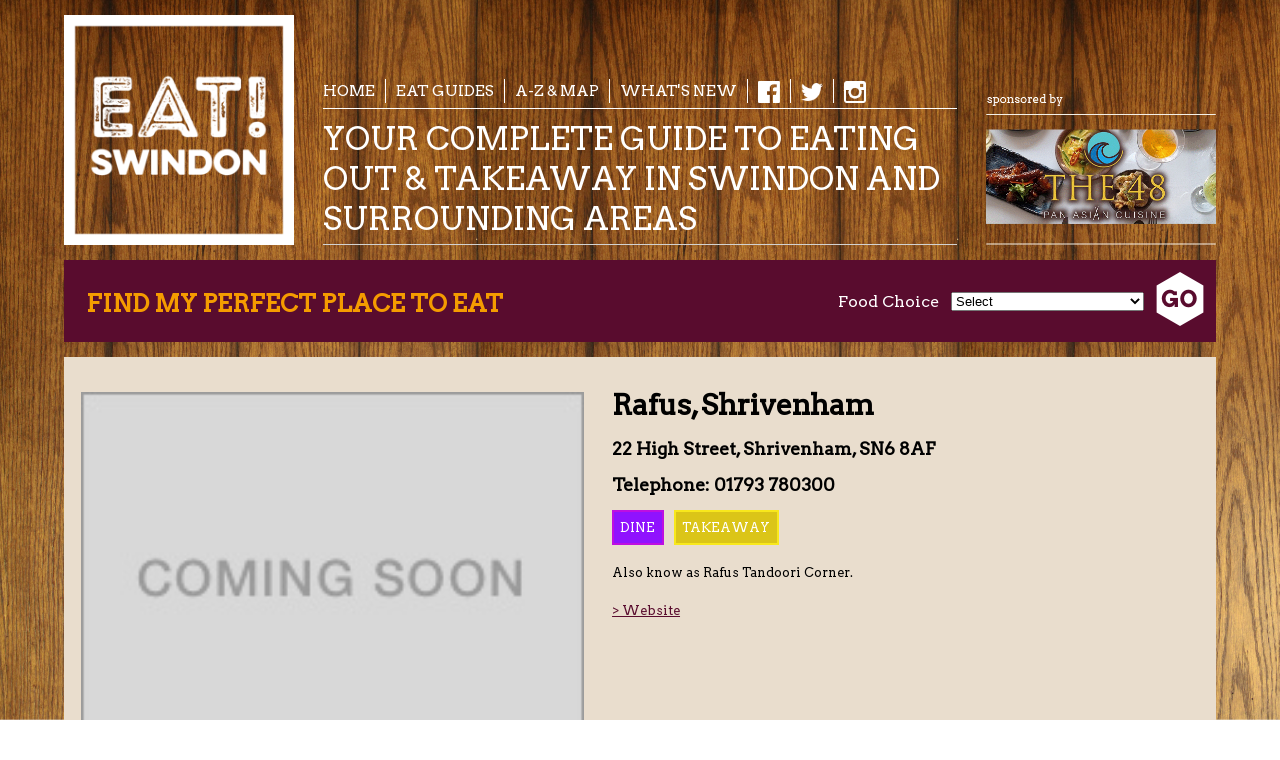

--- FILE ---
content_type: text/html; charset=UTF-8
request_url: https://www.eatswindon.com/business/rafus_shrivenham.htm
body_size: 9959
content:
<!-- <p>Array
(
    [scheme] => https
    [host] => www.eatswindon.com
    [path] => /business/rafus_shrivenham.htm
)
Array
(
    [0] => business
    [1] => rafus_shrivenham.htm
)
</p><p>A: business - B: rafus_shrivenham.htm - C: </p> --><!DOCTYPE html>
<html>
<head>

  <title>EAT Swindon | Eating Out, Restaurants &amp; Takeaway in Swindon</title>
  <meta charset="UTF-8" />
  <meta name="keywords" content="Eating out, Swindon, Sunday lunch, restaurants, Italian, Indian, takeaway, delivery, dog friendly, pubs, menus, tapas, chinese, thai">
  <meta name="description" content="Your complete guide to eating out &amp; takeaway in Swindon. Where to dine in Swindon, best restaurants, who delivers, offers, competitions, reviews &amp; more.">
  <meta http-equiv="X-UA-Compatible" content="IE=edge,chrome=1" />
  <meta http-equiv="X-UA-Compatible" content="IE=7" />
  <meta name="viewport" id="viewport" content="width=device-width,minimum-scale=1.0,maximum-scale=1.0,initial-scale=1.0" />
  <base href="/" />
  <!--[if lt IE 9]><script src="http://html5shiv.googlecode.com/svn/trunk/html5.js"></script><![endif]-->

  <!-- Jquery -->

  <script src="https://ajax.googleapis.com/ajax/libs/jquery/2.2.4/jquery.min.js"></script>
  <script src="/scripts/jquery-ui/jquery-ui.js"></script>
  <link href="/scripts/jquery-ui/jquery-ui.css" rel="stylesheet">
  <script src="//platform.twitter.com/widgets.js" charset="utf-8" async=""></script>

  <script src="/scripts/owlcarousel2-2.2.1/src/js/owl.carousel.js"></script>
  <script src="/scripts/owlcarousel2-2.2.1/src/js/owl.autoplay.js"></script>
  <script src="/scripts/owlcarousel2-2.2.1/src/js/owl.navigation.js"></script>
  <link href="/scripts/owlcarousel2-2.2.1/dist/assets/owl.carousel.css" rel="stylesheet">
  <link href="/scripts/owlcarousel2-2.2.1/dist/assets/owl.theme.default.css" rel="stylesheet">

  <script src="/scripts/fitvids/jquery.fitvids.js"></script>
  <script src="/scripts/run.js"></script>

  <!-- Style -->

  <link href="https://fonts.googleapis.com/css?family=Arvo" rel="stylesheet">
  <link rel="stylesheet" href="/css.css">

</head>
<body>

  <!-- Global site tag (gtag.js) - Google Analytics -->
  <script async src="https://www.googletagmanager.com/gtag/js?id=UA-116814536-1"></script>
  <script>
    window.dataLayer = window.dataLayer || [];
    function gtag(){dataLayer.push(arguments);}
    gtag('js', new Date());
    gtag('config', 'UA-116814536-1');
  </script>

  <script>$(function() { $('#right__guides div.wrap:odd').addClass('odd'); });</script>

<div id="fb-root"></div>

<script>(function(d, s, id) {
  var js, fjs = d.getElementsByTagName(s)[0];
  if (d.getElementById(id)) return;
  js = d.createElement(s); js.id = id;
  js.src = "//connect.facebook.net/en_GB/sdk.js#xfbml=1&version=v2.8&appId=682239101853604";
  fjs.parentNode.insertBefore(js, fjs);
}(document, 'script', 'facebook-jssdk'));
</script>

<div id="frame">
    <div id="inner">

<!-- Banner -->

        <div id="banner">
            <div id="left"><h1><img src="/sketch/logo.png" alt="EAT Swindon | Eating Out, Restaurants &amp; Takeaway in Swindon" /></h1></div><div id="center">
                <div id="nav">
                    <ol><li><a href='/' title='Home - EAT Swindon | Eating Out, Restaurants &amp; Takeaway in Swindon'>Home</a></li><li><a href='/guides' title='EAT Guides - EAT Swindon | Eating Out, Restaurants &amp; Takeaway in Swindon'>EAT Guides</a></li><li><a href='/atoz' title='A-Z &amp; Map - EAT Swindon | Eating Out, Restaurants &amp; Takeaway in Swindon'>A-Z &amp; Map</a></li><li><a href='/news' title='What's New - EAT Swindon | Eating Out, Restaurants &amp; Takeaway in Swindon'>What's New</a></li><li><a href='https://www.facebook.com/eatswindon/' target='_new' title='Facebook - EAT Swindon | Eating Out, Restaurants &amp; Takeaway in Swindon'><img src='sketch/nav/facebook.png' /></a></li><li><a href='https://twitter.com/EatSwindon' target='_new' title='Twitter EAT Swindon | Eating Out, Restaurants &amp; Takeaway in Swindon'><img src='sketch/nav/twitter.png' /></a></li><li><a href='https://www.instagram.com/EatSwindon/' target='_new' title='Instagram - EAT Swindon | Eating Out, Restaurants &amp; Takeaway in Swindon'><img src='sketch/nav/instagram.png' /></a></li></ol>                    <h3>Your complete guide to eating out &amp; takeaway in Swindon and surrounding areas</h3>
                </div>
            </div><div id="right"><a href='https://www.the48swindon.co.uk' target='_new' title="The 48 Pan-Asian cuisine in Old Town, Swindon"><img src="sketch/sponsor.png" /></a></div>
        </div>

        
        <div id="find">
            <h2>Find my perfect place to eat</h2>
            <form action="do__findus__redirect.php" method="POST">
                <dl>
                    <dt>Food Choice</dt>
                    <dd>
                        <select name='food'>
                            <option>Select</option>
                            <option value='christmas_parties_swindon.htm'>Where To Eat This Christmas</option><option value='sunday_lunch_swindon.htm'>Sunday Food</option><option value='chinese_food_swindon.htm'>Chinese</option><option value='italian_restaurants_swindon.htm'>Italiano!</option><option value='indian_curry_swindon.htm'>Indian</option><option value='the_crossing_food_hub_swindon_town_centre.htm'>The Crossing</option><option value='best_burger_swindon.htm'>Best Burger in Swindon</option><option value='street_food_swindon.htm'>Street Food</option><option value='best_pub_curry_swindon.htm'>Best Pub Curry</option><option value='fast_food_swindon.htm'>Fast Food</option><option value='dog_friendly_food_places_swindon.htm'>Dog Friendly</option><option value='super_late_food_swindon.htm'>Super-Late Food</option><option value='pizza_swindon.htm'>Pizza</option><option value='eating_by_a_real_fire_swindon.htm'>Eating By A Real Fire</option><option value='vegetarian_swindon.htm'>Vegetarian & Vegan Swindon</option><option value='thai_food_swindon.htm'>Thai</option><option value='steak_and_grill_restaurants_swindon.htm'>Steak & Grill</option><option value='steak_night_swindon.htm'>Steak Night!</option><option value='//pub_food_swindon.htm'>Pub Food</option><option value='organic_swindon.htm'>Organic</option><option value='football_and_food_swindon.htm'>Football & Food</option><option value='cream_teas_in_swindon.htm'>Afternoon Tea in Swindon</option><option value='fish_on_friday_swindon.htm'>Fish on Friday</option><option value='gluten_free_swindon.htm'>Gluten Free Swindon</option><option value='food_served_sunday_night.htm'>Food on Sunday Night</option><option value='aa_michelin_rated_swindon_food.htm'>AA & Michelin-rated</option><option value='fish_and_chips_swindon.htm'>Fish & Chips</option><option value='tapas_swindon.htm'>Tapas</option><option value='japanese_food_swindon.htm'>Japanese</option><option value='turkish_food_swindon.htm'>Turkish</option>                        </select>
                    </dd>
                    <dd><input type='image' src='/sketch/go__button.png' /></dd>
                </dl>
            </form>
        </div>
<script type="text/javascript" src="http://maps.google.com/maps/api/js?sensor=false"></script>

<div id="content" class="pages">

<div class='bus__map'><img src='sketch/comingsoon.jpg' /><br /><iframe src='https://www.google.com/maps/embed/v1/place?q=Rafus, Shrivenham, 22 High Street, Shrivenham, SN6 8AF&key=AIzaSyD_7BP09Rx273oRz5XsqgpaGbRZivGcZio' allowfullscreen width='100%' height='400' frameborder='0' style='border:0'></iframe></div><div class='bus__info'><h3>Rafus, Shrivenham</h3><h4>22 High Street, Shrivenham, SN6 8AF</h4><h4>Telephone: 01793 780300</h4><p><span class="button purple">DINE</span><span class="button yellow">TAKEAWAY</span></p><p>Also know as Rafus Tandoori Corner.</p><p><a class='website-link' href='http://www.rafus.co.uk' target='_blank'>> Website</a></p></div>
    <div class="container">
    	<ul class="tabs">
    		<li class="tab-link current" data-tab="tab-1">Guides</li>
    		<!--<li class="tab-link" data-tab="tab-2">News</li>-->
            <!--<li class="tab-link" data-tab="tab-3">Events</li>-->
    	</ul><div id="tab-1" class="tab-content current"><h3>Related Guides</h3><ul class="horizontal left"><li><a href='guides/indian_curry_swindon.htm'>Indian</a></li></ul></div></div></div><div id='mobile__advert'><a href='https://www.the48swindon.co.uk' target='_new'><img src='sketch/sponsor.png' /></a></div><div id='advert'>
        <a href='https://www.the48swindon.co.uk' target='_blank'><img src='sketch/48banner1300.jpg' alt='Advert - The 48 Pan-Asian cuisine | EAT Swindon | Eating Out, Restaurants &amp; Takeaway in Swindon' /></a>
        </div><div id='social'>

    <div id='facebook__panel'>
        <div class="fb-page" data-href="https://www.facebook.com/Eating-Out-Swindon-1736274913353488/" data-tabs="timeline" data-small-header="true" data-adapt-container-width="true" data-hide-cover="false" data-show-facepile="true" data-width="500"><blockquote cite="https://www.facebook.com/Eating-Out-Swindon-1736274913353488/" class="fb-xfbml-parse-ignore"><a href="https://www.facebook.com/Eating-Out-Swindon-1736274913353488/">EatSwindon</a></blockquote></div>
    </div>

    <div id='twitter__panel'>
        <a class="twitter-timeline" data-height="500" href="https://twitter.com/eatswindon">Tweets by Eating Out Swindon</a> <script async src="//platform.twitter.com/widgets.js" charset="utf-8"></script>
    </div>

</div>

<!-- Back to top and footer -->

        <p id="back-to-top-p"><a href="#" id="back-to-top">^ Back to top</a></p>
        <img src="sketch/chalkboard.png" id="chalkboard" />

        <div id="footer">
            <a href='http://www.swindonweb.com' target='_new'><img src="/sketch/swindonweb.png" alt="SwindonWeb" /></a>
            <p>Copyright &copy; 2026 Eat Swindon</p>
        </div>

        </div>
    </div>
</div>

</body>
</html>


--- FILE ---
content_type: text/css
request_url: https://www.eatswindon.com/css.css
body_size: 23560
content:

    * { margin: 0; padding: 0; }

    body { background: url('sketch/bg.jpg') top left repeat; background-attachment: fixed; background-size: contain; font-family: 'Arvo', serif; font-size: 100%; }

    iframe { max-width: 100%; }

    #frame { margin: 0 auto; max-width: 1200px; width: 90%; }

    #inner { margin: 0 auto 0 auto; width: 100%; }

/* Banner */

    #banner { position: relative; margin: 15px 0 0 0; text-align: left; width: 100%; }
    #banner #left { display: inline-block; margin-left: 0%; vertical-align: bottom; width: 20%; }
    #banner #left img { display: block; }
    #banner #center { display: inline-block; margin-left: 2.5%; vertical-align: bottom; width: 55%; }
    #banner #right { display: inline-block; margin-left: 2.5%; vertical-align: bottom; width: 20%; }
    #banner #right img { display: block; width: 100%; }
    #banner h1 { }
    #banner h1 img { max-width: 241px; width: 100%; }
    #banner h2 { display: none; position: absolute; top: 0px left: 0px; }

/* Navigation */

    #nav { border-bottom: 1px solid #D2D2D2; padding: 5px 0; vertical-align: bottom; width: 100%; }
    #nav ol { border-bottom: 1px solid white; line-height: 150%; list-style: none; margin-bottom: 10px; padding-bottom: 5px; text-align: left; }
    #nav ol li { border-right: 1px solid white; display: inline-block; font-size: 0.95em; font-weight: normal; margin-right: 10px; padding-right: 10px; text-transform: uppercase; }
    #nav ol li:last-child { border-right: 0; }
    #nav ol li a { color: white; text-decoration: none; }
    #nav ol li a:hover { color: #FFA300; }
    #nav ol li img { vertical-align: middle; width: 22px; }
    #nav h3 { color: white; font-size: 2em; font-weight: normal; margin-bottom: 0; padding-bottom: 0; text-transform: uppercase; }
    #nav h4 { color: #FFA300; font-size: 1.3em; font-weight: normal; margin-top: 10px; text-transform: uppercase; }

/* Find my perfect place to eat */

    #find { background: #590C2E; display: inline-block; margin: 15px 0 0 0; width: 100%; }
    #find h2 { color: #F59C00; display: inline-block; padding: 1.2em 0 0.7em 0.9em; text-transform: uppercase; vertical-align: middle; }
    #find form { display: inline-block; float: right; }
    #find form dl { padding: 0.75em; width: 100%; }
    #find form dl dt { color: white; display: inline-block; vertical-align: middle; }
    #find form dl dd { display: inline-block; margin-left: 0.5em; vertical-align: middle; }

/* Splash */

    #splash { width: 100%; }
    #splash img { width: 100%; }

/* Portlets */

    #portlets { background: #E9DDCD; margin: 30px 0; padding: 15px 1.5%; width: 97%; }
    #portlets div { background: #580E2E; display: inline-block; margin-right: 2%; min-height: 220px; text-align: left; vertical-align: top; width: 23.5%; }
    #portlets div img { display: block; width: 100% !important; }
    #portlets div h3 { color: #FFA300; font-weight: lighter; margin: 5px 10px; }
    #portlets div h3 a { color: inherit; text-decoration: none; }
    #portlets div p { color: #E9DDCD; font-weight: lighter; margin: 5px 10px; }
    #portlets div p a { color: inherit; text-decoration: none; }
    #portlets div.port3 { margin-right: 0 !important; }
    #portlets div.thin { border: 1px solid #444; margin: 10px 0; text-align: center; width: 48.5%; }
    #portlets div.thin a { color: black; display: inline-block; padding: 10px 0; text-decoration: none;  width: 100%; }
    #portlets div.thin a:hover { background: #444; color: white; }
    #portlets div.thin:nth-child(odd) { margin-right: 2.5%; }
    #portlets div.thin.green a { background: #48979B; }

/* Events (DO WE NEED?) */

    #events { border-bottom: 1px solid #D2D2D2; color: #989898; padding-bottom: 30px; margin-bottom: 30px; width: 100%; }



/* NOT SORTED */

        .cpurple { color: #AE62D4; }
        .cpink { color: #FE5792; }
        .cteal { color: #4A979D; }
        .cgreen { color: #A8D3B5; }

        div.left { display: inline-block; text-align: center; width: 50%; }
        div.right { display: inline-block; text-align: center; width: 50%; }


    #featured { margin-bottom: 30px; width: 100%; }
    #featured img { width: 100%; }


    #competition { border-bottom: 1px solid #D2D2D2; text-align: center; width: 100%; }
    #competition h3 { display: inline; margin-bottom: 20px; }
    #competition p { color: #4A979D; line-height: 150%; margin: 25px 15%; }
    #competition p a { color: #4A4A4A; text-decoration: none; }


    #gift { border-bottom: 1px solid #D2D2D2; margin-bottom: 30px; padding-bottom: 15px; text-align: center; width: 100%; }
    #gift img { max-width: 584px; width: 95%; }

    #content { background: rgba(42,4,5,0.87); padding-bottom: 20px; width: 100%; }
    #content p { margin-bottom: 1.5em; }
    #content h2 { margin: 15px 0; }
    #content h3 { margin: 15px 0; }
    #content h4 { margin: 15px 0 !important; }
    #content.pages { background: #E9DDCD; display: inline-block; margin: 15px 0 0 0; padding: 15px 1.5%; vertical-align: top; width: 97%; }

/* Filter */

    #filter { background: #590C2E; display: inline-block; margin-bottom: 1em; padding: 0.75em 1.5%; width: 97%; }
    #filter dl { padding: 0.75em; width: 100%; }
    #filter dl dt { color: #F59C00; display: inline-block; text-transform: uppercase; vertical-align: middle; }
    #filter dl dd { color: white; display: inline-block; margin-left: 0.75em; vertical-align: middle; }
    #filter dl dd input[type='radio'] { display: inline-block; margin-right: 5px; margin-top: 2px; vertical-align: top; }

/* Right hand guides */

    #right__guides { display: inline-block; margin: 0.75em 0 0 1.5%; vertical-align: top; width: 30.5%; }
    #right__guides div.wrap { background: #590C2E; margin-bottom: 0.5em; width: 100%; }
    #right__guides div.wrap img { display: inline-block; vertical-align: top; width: 50% !important; }
    #right__guides div.wrap div { display: inline-block; padding: 0.5em 0; vertical-align: top; width: 50% !important; }
    #right__guides div.wrap a { color: white; text-decoration: none; }
    #right__guides div.wrap h3, #right__guides div.wrap p { color: white; display: inline-block; margin-left: 5%; }
    #right__guides div.wrap h3 { font-size: 1em; margin-bottom: 0.5em; }
    #right__guides div.wrap p { font-size: 0.75em; }

    #right__guides div.wrap.odd { background: #F59C00; }
    #right__guides div.wrap.odd h3, #right__guides div.wrap.odd p { color: #534E47; }





    dl.business_list { border-bottom: 1px solid #ccc; margin-top: 15px !important; padding-bottom: 15px; width: 100%; }
    dl.business_list dt { display: inline-block; width: 17%; }
    dl.business_list dt img { display: block; width: 100%; }
    dl.business_list dd { display: inline-block; line-height: 150%; margin-left: 3%; vertical-align: top; width: 80%; }
    dl.business_list dd a { background: #C6C6C6; color: black; display: inline-block; margin-top: 5px; padding: 5px; text-decoration: none; }
    dl.business_list dd div { float: right; width: 250px; }
    dl.business_list dd div img { border: 1px solid #ccc; float: right; margin-left: 2%; width: 45%; }


/* News Articles */


    dl.news__article { border-top: 1px dotted black; margin-bottom: 10px; padding-top: 15px; }
    dl.article dd {  display: inline-block; margin-left: 0; vertical-align: top; width: 100%; }
    dl.article dd a { color: black !important; text-decoration: none; }
    dl.article dd p { color: #777; font-size: 0.8em; }
    dl.article dd p a { color: black; text-decoration: none; }

/* Articles (maybe defunct) */

    dl.article { border-top: 1px dotted black; margin-bottom: 10px; padding-top: 15px; }
    dl.article dt { display: inline-block; vertical-align: top; width: 30%; }
    dl.article dt img { opacity: 1; width: 100%; }
    dl.article dt a:hover img { transition: 0.5s; opacity: 0.8; }
    dl.article dd {  display: inline-block; margin-left: 2.5%; margin-top: 7%;  vertical-align: top; width: 65%; }
    dl.article dd a { color: black !important; text-decoration: none; }
    dl.article dd p { color: #777; font-size: 0.8em; margin-top: -10px; }
    dl.article dd p a { color: black; text-decoration: none; }

        dl.article.smalllogo dt { width: 20%; }
        dl.article.smalllogo dd { margin-top: 20px; width: 75%; }
        dl.article.texttop dd { margin-top: 1%; }

    #chalkboard { margin: 15px 0 0 0; max-width: 1200px; width: 100%; }

    #footer { background: #FFA300; color: black; margin: 15px 0 0 0; padding: 15px 2.5% 30px 2.5%; text-align: center; width: 95%;  }
    #footer p { float: left; }
    #footer a { display: inline-block; float: right; margin-top: -10px; }

    #brunel { border-bottom: 1px solid #ccc; border-top: 1px solid #ccc; margin-bottom: 20px; text-align: center; }
    #brunel img { display: inline-block; max-width: 90%; width: 100%; text-align: center; }


    /* Guide box */

    div.guide__box { background: #FE5F96; padding-bottom: 15px; }
    div.guide__box div.left, div.guide__box div.right { display: inline-block; padding: 10px 2%; vertical-align: top; width: 46%; }
    div.guide__box div.left ul { height: 141px !important; }
    div.guide__box div.left h4, div.guide__box div.right h4 { color: white; font-weight: bold; text-align: center; }
    div.guide__box div.left ul, div.guide__box div.right ul { background: white; font-size: 0.9em; font-weight: lighter; line-height: 150%; list-style: none; padding: 10px; text-align: left; }
    div.guide__box div.left ul li a, div.guide__box div.right ul li a { color: #444; text-decoration: none; }
    div.guide__box div.right div.scroll { height: 160px; overflow-y: scroll; }
    div.guide__box ul li a:hover { color: black !important; border-bottom: 1px solid black; }

    ul.horizontal { text-align: center; width: 100%; }
    ul.horizontal li { display: inline-block; }
    ul.horizontal li a { border: 1px solid #590C2E; color: #590C2E !important; display: inline-block; margin: 10px 10px 10px 0; padding: 8px; text-decoration: none; }
    ul.horizontal li a:hover, ul.horizontal li a.on { background: #590C2E !important; color: white !important; text-decoration: none !important; }

        ul.horizontal.left { text-align: left !important; }


    /* Facebook Panel */

    #facebook__panel { display: inline-block; margin: 15px 0 0 0; margin-left: 4%; padding-bottom: 20px; vertical-align: top; width: 47.5%; }
    #twitter__panel { display: inline-block; margin: 15px 0 0 0; margin-left: 2.5%; max-width: 500px; padding-bottom: 20px; vertical-align: top; width: 47.5%; }


/*

Alpha

*/

    #alpha { background: #590C2E; margin: 15px 0; padding: 5px 2.5%; width: 95%; }
    #alpha a { color: white; display: inline-block; font-size: 1.5em; padding: 4px 18px 4px 0; text-decoration: none; }
    #alpha a:hover { color: #F59C00; }
    dl.alpha { background: #d1d1d1; display: inline-block; margin-bottom: 5px; padding: 5px 2.5%; width: 95%; }
    dl.alpha dt { display: inline-block; font-size: 1.5em; vertical-align: top; width: 5%;  }
    dl.alpha dd { display: inline-block; padding-top: 7px; width: 80%; }
    dl.alpha dd a { color: #590C2E; line-height: 150%; text-decoration: none; }
    dl.alpha dd a:hover { color: black; }


    /* Tabs */

    ul.tabul { background: gold; border-bottom: 1px solid #444; margin-bottom: 15px; }
    ul.tabul li { background: white; border-top: 1px solid #444; display: inline-block; margin-bottom: -1px; padding: 7px 5px; text-align: center; width: 49%; }
    ul.tabul li { -webkit-box-sizing: border-box; -moz-box-sizing: border-box; -ms-box-sizing: border-box; box-sizing: border-box; }
    ul.tabul li:first-child { border-right: 1px solid #444; border-top-right-radius: 0.5em; }
    ul.tabul li:last-child { border-left: 1px solid #444; border-top-left-radius: 0.5em; margin-left: 2%; }
    ul.tabul li.ui-state-active { border-bottom: 1px solid white;  }
    ul.tabul li a { color: black; text-decoration: none; }

    div.container { width: 100%; margin: 20px 0 auto; }
    ul.tabs { margin: 0px; padding: 0px; list-style: none; }
    ul.tabs li { background: none; color: white; display: inline-block; padding: 10px 15px; cursor: pointer; }
    ul.tabs li.current { background: white; color: #222; }
    .tab-content { display: none; background: white; padding: 15px; }
    .tab-content ul { margin-left: 20px; }
    .tab-content ul li a { color: white; text-decoration: none; }
    .tab-content ul li a:hover { color: black; text-decoration: underline; }
    .tab-content.current { display: inherit; }

    /* */

    div.bus__info { display: inline-block; padding-left: 2.5%; vertical-align: top; width: 47.5%; }
    div.bus__info h3 { font-size: 1.8em; margin-bottom: 0px; }
    div.bus__info h4 { font-size: 1.1em; margin-bottom: 10px; }
    div.bus__info h5 { font-size: 1.4em; margin-bottom: 10px; }
    div.bus__info p { font-size: 0.8em; line-height: 145%; margin-bottom: 10px; }
    div.bus__info p a { color: #590C2E; }
    div.bus__map { display: inline-block; padding-top: 20px; vertical-align: top; width: 45%; }
    div.bus__map iframe { }
    div.bus__map img { width: 100%; }


    /* Dual (for the Christmas page) */

    div.dual { display: inline-block; margin: 10px 0; vertical-align: top; width: 30%; }
    div.dual { margin-right: 3.2%; }

    div.dual img { vertical-align: top; width: 100%; }
    div.dual a { color: #333; text-decoration: none !important; }
    div.dual h5 { margin: 10px; }

    /* */

    #owl-demo { background: #580E2E; margin: 15px 0 0 0; padding-bottom: 45px; position: relative; }
    #owl-demo .item { margin: 20px 10px; text-align: center; }
    #owl-demo .item h3 { color: #FFA300; font-weight: bold; margin-bottom: 0.8em; }
    #owl-demo .item p { color: white; font-size: 0.8em; }
    #owl-demo .item img { display: block; margin-bottom: 5px; width: 100%; height: auto; }
    #owl-demo .item a { color: white; text-decoration: none; }
    #full-list { background: #580E2E; display: none; margin-bottom: 1em; margin-top: -32px; padding: 0 0 0.5em 0; text-align: center; width: 100%; }
    #full-list a { color: white; }
    .owl-nav { background: red; position: relative; }
    .owl-prev { background: url('/sketch/prev.png') top left no-repeat; height: 35px; left: 10px; overflow: hidden; position: absolute; text-indent: -500px; width: 35px; }
    .owl-next { background: url('/sketch/next.png') top left no-repeat; height: 35px; right: -5px; overflow: hidden; position: absolute; text-indent: -500px; width: 35px; }


/* Home page map and features */

/* Rectangle Copy: */


    #home__map { position: relative; margin: 15px 0 0 0; }
    #home__cover { background: rgba(87,14,45,0.91); color: white; left: 15px; padding: 10px 15px; position: absolute; top: 50px; width: 200px; z-index: 6000; }
    #home__features { background: #580E2E; padding: 25px 5%; }
    #home__features h2 { color: #FFA401; text-transform: uppercase; }
    #home__features h3 { color: white; font-size: 1.2em; margin-top: 0.5em; }
    #home__area__and__features { border-bottom: 1px solid white; border-top: 1px solid white; padding-bottom: 15px; padding-top: 15px; margin-top: 10px; }


    /* Guide */

    div.guides { background: #590C2E; display: inline-block; margin-bottom: 25px; margin-right: 1%; text-align: center; vertical-align: top; width: 24%; }
    div.guides h3 { color: #FFA300; font-weight: lighter; }
    div.guides p { color: #E9DDCD; font-weight: lighter; margin: 5px 10px; }
    div.guides a { color: inherit; text-decoration: none; }
    div.guides img { width: 100%; }

    div.guide { border-top: 2px dotted black; padding-top: 20px; margin-bottom: 20px; vertical-align: top; width: 100%; }
    div.image { display: inline-block; padding-right: 2.5%; width: 45%; }
    div.image img { width: 100%; }
    div.advert { display: inline-block; vertical-align: top; width: 100%; }
    div.advert img { width: 100%; }
    div.video { display: inline-block; vertical-align: top; width: 100%; }
    div.info { display: inline-block; vertical-align: top; width: 47.5%; }
    div.guide a { color: black; }


    #fcola, #fcolb, #fcolc, #fcold { display: inline-block; font-size: 0.8em; vertical-align: top; width: 25%; }
    #fcola { width: 20%; }
    #fcolb { width: 25%; }
    #fcolc { width: 28%; }
    #fcold { width: 25%; }
    #fcola ul, #fcolb ul, #fcolc ul, #fcold ul { line-height: 145%; list-style: none; text-transform: uppercase; }
    #fcola ul li input, #fcolb ul li input, #fcolc ul li input, #fcold ul li input { margin-right: 5px; }

    #fcola.single, #fcolb.single, #fcolc.single, #fcold.single { width: 80%; }
    #fcola.double, #fcolb.double, #fcolc.double, #fcold.double { width: 40%; }
    #fcola.treble, #fcolb.treble, #fcolc.treble, #fcold.treble { width: 30%; }

    #fcola ol, #fcolb ol, #fcolc ol, #fcold ol { line-height: 145%; list-style: none; margin: 20px; text-transform: uppercase; }
    #fcola ol li, #fcolb ol li, #fcolc ol li, #fcold ol li { }
    #fcola ol li a, #fcolb ol li a, #fcolc ol li a, #fcold ol li a { color: #555; text-decoration: none; }
    #fcola ol li a:hover, #fcolb ol li a:hover, #fcolc ol li a:hover, #fcold ol li a:hover { color: black; text-decoration: underline; }

    #fcola p { margin-top: 20px; }
    #fcola p a { color: black; }



/* Featured homepage tabs START */


    #featured_home_tabs { margin: 15px 0 0 0; width: 100; }
    #featured_home_tabs ul { list-style: none; width: 100%; }
    #featured_home_tabs ul li {
        background: rgba(245,156,0,0.87);
        display: inline-block;
        margin-right: 0.25%;
        width: 24.5%;
        -webkit-border-top-left-radius: 20px;
        -webkit-border-top-right-radius: 20px;
        -moz-border-radius-topleft: 20px;
        -moz-border-radius-topright: 20px;
        border-top-left-radius: 20px;
        border-top-right-radius: 20px;
    }
    #featured_home_tabs ul li:last-child { margin-right: 0; }
    #featured_home_tabs ul li a { color: black; display: inline-block; padding: 16px 0 10px 20px; text-decoration: none; text-transform: uppercase; }
    #featured_home_tabs ul li:first-child a { color: white; }
    #featured_home_tabs #block { background: rgba(245,156,0,0.87); min-height: 300px; width: 100%;  }
    #block { width: 100%; }
    #block_image { display: inline-block; margin: 15px 1.5%; vertical-align: top; width: 40%; }
    #block_image img { width: 100%; }
    #block_content { color: white; display: inline-block; margin-top: 15px; vertical-align: top; width: 53%; }
    #block_content #block_text h3 { font-size: 1.8em; font-weight: lighter; margin-bottom: 0.5em; }
    #block_content #block_text h4 { font-size: 1.1em; font-weight: lighter; margin-bottom: 1em; }
    #block_content #block_text h5 { font-size: 1.4em; font-weight: lighter; margin-bottom: 1em; }
    #block_content #block_text p { font-size: 0.8em; font-weight: lighter; line-height: 145%; margin-bottom: 1em; }
    #block_content #block_text p a { color: #590C2E; text-decoration: none; }


/* Featured homepage tabs END */


/* Gallery START */


    #gallery__button { background: #FFA300; color: black; display: inline-block; margin: 5px 0; padding: 5px 0 5px 2%; text-decoration: none; width: 98%; }
    #gallery__button:hover { background: white; }
    #gallery { display: none; }
    #gallery img { display: inline-block; margin-bottom: 5px; margin-right: 1%; width: 32%; }


/* Gallery END */


/* HELP */

    #helppath { background: black; color: white; margin-top: -18px; padding: 10px; position: fixed; z-index: 500; }


/*  Advert START */

    #mobile__advert { display: none; margin: 15px 0 15px 0; text-align: center; width: 100%; }
    #mobile__advert img { max-width: 250px; width: 95%; }

    #advert { margin: 15px 0 0 0; width: 100%; }
    #advert img { display: block; width: 100%; }


/*  Advert END */


/* back to top */

    #back-to-top { color: white; display: inline-block; font-weight: bold; margin: 10px 0; text-decoration: none; }


/**/

    #content img { max-width: 100%; }


/*  Classes */

    a.website-link { color: #FFA300; }

    span.button { display: inline-block; background: #555; border: 2px solid #888; color: white; margin-right: 10px; padding: 0.5em; }
    span.button.purple { background: #9012FE; border-color: #BD0FE1; }
    span.button.yellow { background: #DBC518; border-color: #F8E81C; }
    span.button.orange { background: #F6A623; border-color: #FFDD72; }

    @media screen and (max-width: 600px) {

        body { background-attachment: fixed; background-size: auto; padding-bottom: 120px; }

        #mobile__advert { display: block; }

        #banner #left { text-align: center; margin-left: 0; width: 100%; }
        #banner #left h1 { display: inline-block; }
        #banner #left h1 img { display: inline-block; }
        #banner #center { margin-left: 0; padding-left: 0; width: 100%; }
        #banner #right { display: none; }
        #nav { border-bottom: 0; margin-top: 0; }
        #nav ol { text-align: center; }
        #nav h3, #nav h4 { display: none; }

        #home__cover { display: none; }

        #gallery__button { width: 93%; }

        #fcola, #fcolb, #fcolc, #fcold { margin-bottom: 10px; text-align: center; width: 100%; }
        #fcola select, #fcolb select, #fcolc select, #fcold select { width: 100%; }
        #submit { width: 100px; }

        #portlets div { margin-bottom: 10px; width: 100% !important; }

        #featured_home_tabs ul li { width: 100%; }
        #block_image { margin-left: 2.5%;  width: 95%; }
        #block_content { margin-left: 2.5%; width: 95%; }

        div.guides { width: 100%; }
        div.image { margin-bottom: 15px; vertical-align: top; width: 100%; }
        div.info { vertical-align: top; width: 100%; }
        div.info h3 { margin-top: 0 !important; }

        div.guide.long div.image { margin-bottom: 10px; width: 100%; }
        div.guide.long div.info { width: 95%; }

        #social { background: transparent; }

        #footer p { float: none; }
        #footer a { float: none; }

        /* old style, refine */

        #advert { bottom: 0; left: 0; position: fixed; width: 100%; z-index: 5000; }
        #advert img { width: 100%; }
        dl.business_list { border-bottom: 1px solid #ccc; margin-top: 15px !important; padding-bottom: 15px; width: 100%; }
        dl.business_list dt { width: 100%; }
        dl.business_list dt img { width: 50%; }
        dl.business_list dd { margin-left: 0; width: 100%; }
        dl.business_list dd div img { width: 25%; }
        div.bus__info { width: 95%; }
        div.bus__map { width: 100%; }
        div.bus__map img { width: 95%; }
        div.bus__map iframe { float: left; width: 95%; }
        #portlets div { display: inline-block; text-align: center; width: 50%;  }
        #facebook__panel { margin-left: 0; margin-top: 0; width: 100%; }
        #twitter__panel { margin-left: 0; margin-top: 0; width: 100%; }
        div.dual { width: 45%; }
        dl.article dt { width: 100%; }
        dl.article dd { margin-top: 0px !important; width: 100%; }
        dl.article.smalllogo dt { width: 70%; }
        dl.article.smalllogo dt img { width: 150px; }
        dl.article.smalllogo dd { margin-top: 0px; width: 100%; }
        dl.alpha dt { width: 15%;  }
        dl.alpha dd { width: 75%; }
        div.guide__box div.left { margin-left: 2.5%; width: 92.5%; }
        div.guide__box div.right { margin-left: 2.5%; width: 92.5%; }



        #back-to-top-p { text-align: center !important; }

    }

    @media screen and (max-width: 150px) {

        #nav ol li { border-right: none; }

    }


--- FILE ---
content_type: application/javascript
request_url: https://www.eatswindon.com/scripts/run.js
body_size: 2144
content:
$(function() {

    // $('#alpha a').each(function(i) {
    //     $(this).click(function() {
    //         // alert('fire - ' + i);
    //         if(i != 27) {
    //             $('dl.alpha').hide();
    //             $('dl.alpha').eq(i).show();
    //         } else {
    //             $('dl.alpha').show();
    //         }
    //         return false;
    //     });
    // });
    //
    //
    // $('ul.tabs li').click(function(){
    //     var tab_id = $(this).attr('data-tab');
    //     $('ul.tabs li').removeClass('current');
    //     $('.tab-content').removeClass('current');
    //     $(this).addClass('current');
    //     $("#"+tab_id).addClass('current');
    // });
    //
    //
    $('#gallery__button').click(function() {
        $('#gallery').slideToggle(300);
        return false;
    });
    //
    //
    $('a.switch').click(function() {
    	src = $(this).find('img').attr('src');
        $('#PRIMARY').attr('src', src);
    	return false;
    });
    //



    //
    //
    // function adjustIframes() {
    //     $('iframe').each(function(){
    //         var
    //         $this       = $(this),
    //         proportion  = $this.data( 'proportion' ),
    //         w           = $this.attr('width'),
    //         actual_w    = $this.width();
    //
    //         if ( ! proportion ) {
    //             proportion = $this.attr('height') / w;
    //             $this.data( 'proportion', proportion );
    //         }
    //
    //         if ( actual_w != w ) {
    //             $this.css( 'height', Math.round( actual_w * proportion ) + 'px' );
    //         }
    //     });
    // }
    // $(window).on('resize load',adjustIframes);

    $('a#back-to-top').click(function() {
        $('html, body').animate({ scrollTop: 0 }, 'fast');
        return false;
    });

    $(".owl-carousel").owlCarousel({
        autoplay: true,
        autoplaySpeed: 800,
        loop:true,
        margin:10,
        nav:true,
        responsive:{
            0:{ items:1 },
            600:{ items:3 },
            1000:{ items:3 }
        }
    });

    $("div.bus__map, div.video").fitVids();


});
